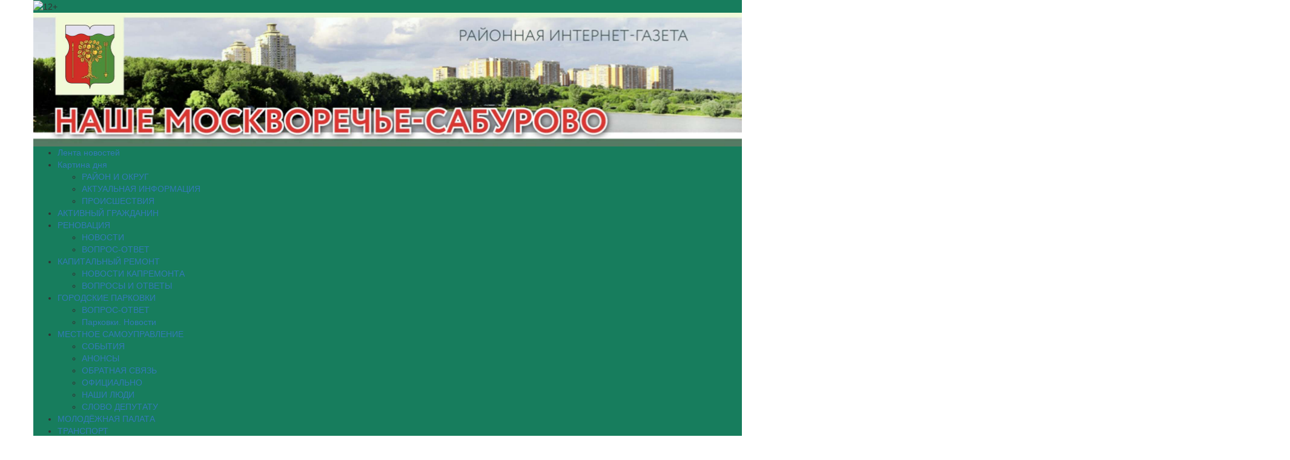

--- FILE ---
content_type: text/html; charset=UTF-8
request_url: https://gazeta-nashe-moskvoreche-saburovo.ru/2017/12/26/35942/
body_size: 15738
content:
<!DOCTYPE html>
<html lang="ru-RU">
<head>
<meta charset="UTF-8">
<meta name="viewport" content="width=device-width, initial-scale=1, maximum-scale=1, user-scalable=no">
<link href="https://cdnjs.cloudflare.com/ajax/libs/twitter-bootstrap/3.3.7/css/bootstrap.min.css" rel="stylesheet">
<meta name='robots' content='index, follow, max-image-preview:large, max-snippet:-1, max-video-preview:-1' />
	<style>img:is([sizes="auto" i], [sizes^="auto," i]) { contain-intrinsic-size: 3000px 1500px }</style>
	
	<!-- This site is optimized with the Yoast SEO plugin v26.1.1 - https://yoast.com/wordpress/plugins/seo/ -->
	<title>В «Москворечье» стартовал международный фестиваль «Абстракция — возвращение в будущее» - Наше Москворечье-Сабурово — Газета района Москворечье-Сабурово (ЮАО)</title>
	<link rel="canonical" href="https://gazeta-nashe-moskvoreche-saburovo.ru/2017/12/26/35942/" />
	<meta property="og:locale" content="ru_RU" />
	<meta property="og:type" content="article" />
	<meta property="og:title" content="В «Москворечье» стартовал международный фестиваль «Абстракция — возвращение в будущее» - Наше Москворечье-Сабурово — Газета района Москворечье-Сабурово (ЮАО)" />
	<meta property="og:description" content="Международный фестиваль «Абстракция — возвращение в будущее» стартовал в творческом центре «Москворечье» в воскресенье, 24 декабря. Информация об этом появилась в официальной группе досугового учреждения. Фестиваль «Абстракция [&hellip;]" />
	<meta property="og:url" content="https://gazeta-nashe-moskvoreche-saburovo.ru/2017/12/26/35942/" />
	<meta property="og:site_name" content="Наше Москворечье-Сабурово — Газета района Москворечье-Сабурово (ЮАО)" />
	<meta property="article:published_time" content="2017-12-26T13:55:13+00:00" />
	<meta property="article:modified_time" content="2017-12-27T08:46:37+00:00" />
	<meta property="og:image" content="https://gazeta-nashe-moskvoreche-saburovo.ru/wp-content/uploads/2017/12/lGK6ybJFDhI.jpg" />
	<meta property="og:image:width" content="963" />
	<meta property="og:image:height" content="850" />
	<meta property="og:image:type" content="image/jpeg" />
	<meta name="author" content="Редактор" />
	<meta name="twitter:card" content="summary_large_image" />
	<meta name="twitter:label1" content="Written by" />
	<meta name="twitter:data1" content="Редактор" />
	<script type="application/ld+json" class="yoast-schema-graph">{"@context":"https://schema.org","@graph":[{"@type":"WebPage","@id":"https://gazeta-nashe-moskvoreche-saburovo.ru/2017/12/26/35942/","url":"https://gazeta-nashe-moskvoreche-saburovo.ru/2017/12/26/35942/","name":"В «Москворечье» стартовал международный фестиваль «Абстракция — возвращение в будущее» - Наше Москворечье-Сабурово — Газета района Москворечье-Сабурово (ЮАО)","isPartOf":{"@id":"https://gazeta-nashe-moskvoreche-saburovo.ru/#website"},"primaryImageOfPage":{"@id":"https://gazeta-nashe-moskvoreche-saburovo.ru/2017/12/26/35942/#primaryimage"},"image":{"@id":"https://gazeta-nashe-moskvoreche-saburovo.ru/2017/12/26/35942/#primaryimage"},"thumbnailUrl":"https://gazeta-nashe-moskvoreche-saburovo.ru/wp-content/uploads/2017/12/lGK6ybJFDhI.jpg","datePublished":"2017-12-26T13:55:13+00:00","dateModified":"2017-12-27T08:46:37+00:00","author":{"@id":"https://gazeta-nashe-moskvoreche-saburovo.ru/#/schema/person/de38d8f439d9fb7e345cb9edface9541"},"breadcrumb":{"@id":"https://gazeta-nashe-moskvoreche-saburovo.ru/2017/12/26/35942/#breadcrumb"},"inLanguage":"ru-RU","potentialAction":[{"@type":"ReadAction","target":["https://gazeta-nashe-moskvoreche-saburovo.ru/2017/12/26/35942/"]}]},{"@type":"ImageObject","inLanguage":"ru-RU","@id":"https://gazeta-nashe-moskvoreche-saburovo.ru/2017/12/26/35942/#primaryimage","url":"https://gazeta-nashe-moskvoreche-saburovo.ru/wp-content/uploads/2017/12/lGK6ybJFDhI.jpg","contentUrl":"https://gazeta-nashe-moskvoreche-saburovo.ru/wp-content/uploads/2017/12/lGK6ybJFDhI.jpg","width":963,"height":850,"caption":"На фестивале"},{"@type":"BreadcrumbList","@id":"https://gazeta-nashe-moskvoreche-saburovo.ru/2017/12/26/35942/#breadcrumb","itemListElement":[{"@type":"ListItem","position":1,"name":"Home","item":"https://gazeta-nashe-moskvoreche-saburovo.ru/"},{"@type":"ListItem","position":2,"name":"В «Москворечье» стартовал международный фестиваль «Абстракция — возвращение в будущее»"}]},{"@type":"WebSite","@id":"https://gazeta-nashe-moskvoreche-saburovo.ru/#website","url":"https://gazeta-nashe-moskvoreche-saburovo.ru/","name":"Наше Москворечье-Сабурово — Газета района Москворечье-Сабурово (ЮАО)","description":"Читайте новости особытиях района Москворечье-Сабурово и города Москва с газетой района Москворечье-Сабурово (ЮАО)","potentialAction":[{"@type":"SearchAction","target":{"@type":"EntryPoint","urlTemplate":"https://gazeta-nashe-moskvoreche-saburovo.ru/?s={search_term_string}"},"query-input":{"@type":"PropertyValueSpecification","valueRequired":true,"valueName":"search_term_string"}}],"inLanguage":"ru-RU"},{"@type":"Person","@id":"https://gazeta-nashe-moskvoreche-saburovo.ru/#/schema/person/de38d8f439d9fb7e345cb9edface9541","name":"Редактор","image":{"@type":"ImageObject","inLanguage":"ru-RU","@id":"https://gazeta-nashe-moskvoreche-saburovo.ru/#/schema/person/image/","url":"https://secure.gravatar.com/avatar/64b40b33e6618a48174e45d5ff4e07cec51434c3e92537db52420cb04028ddb7?s=96&d=mm&r=g","contentUrl":"https://secure.gravatar.com/avatar/64b40b33e6618a48174e45d5ff4e07cec51434c3e92537db52420cb04028ddb7?s=96&d=mm&r=g","caption":"Редактор"}}]}</script>
	<!-- / Yoast SEO plugin. -->


<link rel='dns-prefetch' href='//cdnjs.cloudflare.com' />
<link rel="alternate" type="application/rss+xml" title="Наше Москворечье-Сабурово — Газета района Москворечье-Сабурово (ЮАО) &raquo; Лента" href="https://gazeta-nashe-moskvoreche-saburovo.ru/feed/" />
<link rel='stylesheet' id='wp-block-library-css' href='https://gazeta-nashe-moskvoreche-saburovo.ru/wp-includes/css/dist/block-library/style.min.css?ver=6.8.2' type='text/css' media='all' />
<style id='classic-theme-styles-inline-css' type='text/css'>
/*! This file is auto-generated */
.wp-block-button__link{color:#fff;background-color:#32373c;border-radius:9999px;box-shadow:none;text-decoration:none;padding:calc(.667em + 2px) calc(1.333em + 2px);font-size:1.125em}.wp-block-file__button{background:#32373c;color:#fff;text-decoration:none}
</style>
<style id='global-styles-inline-css' type='text/css'>
:root{--wp--preset--aspect-ratio--square: 1;--wp--preset--aspect-ratio--4-3: 4/3;--wp--preset--aspect-ratio--3-4: 3/4;--wp--preset--aspect-ratio--3-2: 3/2;--wp--preset--aspect-ratio--2-3: 2/3;--wp--preset--aspect-ratio--16-9: 16/9;--wp--preset--aspect-ratio--9-16: 9/16;--wp--preset--color--black: #000000;--wp--preset--color--cyan-bluish-gray: #abb8c3;--wp--preset--color--white: #ffffff;--wp--preset--color--pale-pink: #f78da7;--wp--preset--color--vivid-red: #cf2e2e;--wp--preset--color--luminous-vivid-orange: #ff6900;--wp--preset--color--luminous-vivid-amber: #fcb900;--wp--preset--color--light-green-cyan: #7bdcb5;--wp--preset--color--vivid-green-cyan: #00d084;--wp--preset--color--pale-cyan-blue: #8ed1fc;--wp--preset--color--vivid-cyan-blue: #0693e3;--wp--preset--color--vivid-purple: #9b51e0;--wp--preset--gradient--vivid-cyan-blue-to-vivid-purple: linear-gradient(135deg,rgba(6,147,227,1) 0%,rgb(155,81,224) 100%);--wp--preset--gradient--light-green-cyan-to-vivid-green-cyan: linear-gradient(135deg,rgb(122,220,180) 0%,rgb(0,208,130) 100%);--wp--preset--gradient--luminous-vivid-amber-to-luminous-vivid-orange: linear-gradient(135deg,rgba(252,185,0,1) 0%,rgba(255,105,0,1) 100%);--wp--preset--gradient--luminous-vivid-orange-to-vivid-red: linear-gradient(135deg,rgba(255,105,0,1) 0%,rgb(207,46,46) 100%);--wp--preset--gradient--very-light-gray-to-cyan-bluish-gray: linear-gradient(135deg,rgb(238,238,238) 0%,rgb(169,184,195) 100%);--wp--preset--gradient--cool-to-warm-spectrum: linear-gradient(135deg,rgb(74,234,220) 0%,rgb(151,120,209) 20%,rgb(207,42,186) 40%,rgb(238,44,130) 60%,rgb(251,105,98) 80%,rgb(254,248,76) 100%);--wp--preset--gradient--blush-light-purple: linear-gradient(135deg,rgb(255,206,236) 0%,rgb(152,150,240) 100%);--wp--preset--gradient--blush-bordeaux: linear-gradient(135deg,rgb(254,205,165) 0%,rgb(254,45,45) 50%,rgb(107,0,62) 100%);--wp--preset--gradient--luminous-dusk: linear-gradient(135deg,rgb(255,203,112) 0%,rgb(199,81,192) 50%,rgb(65,88,208) 100%);--wp--preset--gradient--pale-ocean: linear-gradient(135deg,rgb(255,245,203) 0%,rgb(182,227,212) 50%,rgb(51,167,181) 100%);--wp--preset--gradient--electric-grass: linear-gradient(135deg,rgb(202,248,128) 0%,rgb(113,206,126) 100%);--wp--preset--gradient--midnight: linear-gradient(135deg,rgb(2,3,129) 0%,rgb(40,116,252) 100%);--wp--preset--font-size--small: 13px;--wp--preset--font-size--medium: 20px;--wp--preset--font-size--large: 36px;--wp--preset--font-size--x-large: 42px;--wp--preset--spacing--20: 0.44rem;--wp--preset--spacing--30: 0.67rem;--wp--preset--spacing--40: 1rem;--wp--preset--spacing--50: 1.5rem;--wp--preset--spacing--60: 2.25rem;--wp--preset--spacing--70: 3.38rem;--wp--preset--spacing--80: 5.06rem;--wp--preset--shadow--natural: 6px 6px 9px rgba(0, 0, 0, 0.2);--wp--preset--shadow--deep: 12px 12px 50px rgba(0, 0, 0, 0.4);--wp--preset--shadow--sharp: 6px 6px 0px rgba(0, 0, 0, 0.2);--wp--preset--shadow--outlined: 6px 6px 0px -3px rgba(255, 255, 255, 1), 6px 6px rgba(0, 0, 0, 1);--wp--preset--shadow--crisp: 6px 6px 0px rgba(0, 0, 0, 1);}:where(.is-layout-flex){gap: 0.5em;}:where(.is-layout-grid){gap: 0.5em;}body .is-layout-flex{display: flex;}.is-layout-flex{flex-wrap: wrap;align-items: center;}.is-layout-flex > :is(*, div){margin: 0;}body .is-layout-grid{display: grid;}.is-layout-grid > :is(*, div){margin: 0;}:where(.wp-block-columns.is-layout-flex){gap: 2em;}:where(.wp-block-columns.is-layout-grid){gap: 2em;}:where(.wp-block-post-template.is-layout-flex){gap: 1.25em;}:where(.wp-block-post-template.is-layout-grid){gap: 1.25em;}.has-black-color{color: var(--wp--preset--color--black) !important;}.has-cyan-bluish-gray-color{color: var(--wp--preset--color--cyan-bluish-gray) !important;}.has-white-color{color: var(--wp--preset--color--white) !important;}.has-pale-pink-color{color: var(--wp--preset--color--pale-pink) !important;}.has-vivid-red-color{color: var(--wp--preset--color--vivid-red) !important;}.has-luminous-vivid-orange-color{color: var(--wp--preset--color--luminous-vivid-orange) !important;}.has-luminous-vivid-amber-color{color: var(--wp--preset--color--luminous-vivid-amber) !important;}.has-light-green-cyan-color{color: var(--wp--preset--color--light-green-cyan) !important;}.has-vivid-green-cyan-color{color: var(--wp--preset--color--vivid-green-cyan) !important;}.has-pale-cyan-blue-color{color: var(--wp--preset--color--pale-cyan-blue) !important;}.has-vivid-cyan-blue-color{color: var(--wp--preset--color--vivid-cyan-blue) !important;}.has-vivid-purple-color{color: var(--wp--preset--color--vivid-purple) !important;}.has-black-background-color{background-color: var(--wp--preset--color--black) !important;}.has-cyan-bluish-gray-background-color{background-color: var(--wp--preset--color--cyan-bluish-gray) !important;}.has-white-background-color{background-color: var(--wp--preset--color--white) !important;}.has-pale-pink-background-color{background-color: var(--wp--preset--color--pale-pink) !important;}.has-vivid-red-background-color{background-color: var(--wp--preset--color--vivid-red) !important;}.has-luminous-vivid-orange-background-color{background-color: var(--wp--preset--color--luminous-vivid-orange) !important;}.has-luminous-vivid-amber-background-color{background-color: var(--wp--preset--color--luminous-vivid-amber) !important;}.has-light-green-cyan-background-color{background-color: var(--wp--preset--color--light-green-cyan) !important;}.has-vivid-green-cyan-background-color{background-color: var(--wp--preset--color--vivid-green-cyan) !important;}.has-pale-cyan-blue-background-color{background-color: var(--wp--preset--color--pale-cyan-blue) !important;}.has-vivid-cyan-blue-background-color{background-color: var(--wp--preset--color--vivid-cyan-blue) !important;}.has-vivid-purple-background-color{background-color: var(--wp--preset--color--vivid-purple) !important;}.has-black-border-color{border-color: var(--wp--preset--color--black) !important;}.has-cyan-bluish-gray-border-color{border-color: var(--wp--preset--color--cyan-bluish-gray) !important;}.has-white-border-color{border-color: var(--wp--preset--color--white) !important;}.has-pale-pink-border-color{border-color: var(--wp--preset--color--pale-pink) !important;}.has-vivid-red-border-color{border-color: var(--wp--preset--color--vivid-red) !important;}.has-luminous-vivid-orange-border-color{border-color: var(--wp--preset--color--luminous-vivid-orange) !important;}.has-luminous-vivid-amber-border-color{border-color: var(--wp--preset--color--luminous-vivid-amber) !important;}.has-light-green-cyan-border-color{border-color: var(--wp--preset--color--light-green-cyan) !important;}.has-vivid-green-cyan-border-color{border-color: var(--wp--preset--color--vivid-green-cyan) !important;}.has-pale-cyan-blue-border-color{border-color: var(--wp--preset--color--pale-cyan-blue) !important;}.has-vivid-cyan-blue-border-color{border-color: var(--wp--preset--color--vivid-cyan-blue) !important;}.has-vivid-purple-border-color{border-color: var(--wp--preset--color--vivid-purple) !important;}.has-vivid-cyan-blue-to-vivid-purple-gradient-background{background: var(--wp--preset--gradient--vivid-cyan-blue-to-vivid-purple) !important;}.has-light-green-cyan-to-vivid-green-cyan-gradient-background{background: var(--wp--preset--gradient--light-green-cyan-to-vivid-green-cyan) !important;}.has-luminous-vivid-amber-to-luminous-vivid-orange-gradient-background{background: var(--wp--preset--gradient--luminous-vivid-amber-to-luminous-vivid-orange) !important;}.has-luminous-vivid-orange-to-vivid-red-gradient-background{background: var(--wp--preset--gradient--luminous-vivid-orange-to-vivid-red) !important;}.has-very-light-gray-to-cyan-bluish-gray-gradient-background{background: var(--wp--preset--gradient--very-light-gray-to-cyan-bluish-gray) !important;}.has-cool-to-warm-spectrum-gradient-background{background: var(--wp--preset--gradient--cool-to-warm-spectrum) !important;}.has-blush-light-purple-gradient-background{background: var(--wp--preset--gradient--blush-light-purple) !important;}.has-blush-bordeaux-gradient-background{background: var(--wp--preset--gradient--blush-bordeaux) !important;}.has-luminous-dusk-gradient-background{background: var(--wp--preset--gradient--luminous-dusk) !important;}.has-pale-ocean-gradient-background{background: var(--wp--preset--gradient--pale-ocean) !important;}.has-electric-grass-gradient-background{background: var(--wp--preset--gradient--electric-grass) !important;}.has-midnight-gradient-background{background: var(--wp--preset--gradient--midnight) !important;}.has-small-font-size{font-size: var(--wp--preset--font-size--small) !important;}.has-medium-font-size{font-size: var(--wp--preset--font-size--medium) !important;}.has-large-font-size{font-size: var(--wp--preset--font-size--large) !important;}.has-x-large-font-size{font-size: var(--wp--preset--font-size--x-large) !important;}
:where(.wp-block-post-template.is-layout-flex){gap: 1.25em;}:where(.wp-block-post-template.is-layout-grid){gap: 1.25em;}
:where(.wp-block-columns.is-layout-flex){gap: 2em;}:where(.wp-block-columns.is-layout-grid){gap: 2em;}
:root :where(.wp-block-pullquote){font-size: 1.5em;line-height: 1.6;}
</style>
<link rel='stylesheet' id='wp-polls-css' href='https://gazeta-nashe-moskvoreche-saburovo.ru/wp-content/plugins/wp-polls/polls-css.css?ver=2.77.3' type='text/css' media='all' />
<style id='wp-polls-inline-css' type='text/css'>
.wp-polls .pollbar {
	margin: 1px;
	font-size: 6px;
	line-height: 8px;
	height: 8px;
	background-image: url('https://gazeta-nashe-moskvoreche-saburovo.ru/wp-content/plugins/wp-polls/images/default/pollbg.gif');
	border: 1px solid #c8c8c8;
}

</style>
<link rel='stylesheet' id='newspaper-style-css' href='https://gazeta-nashe-moskvoreche-saburovo.ru/wp-content/themes/newspaper/style.css?ver=6.8.2' type='text/css' media='all' />
<link rel='stylesheet' id='newspaper-color-css' href='https://gazeta-nashe-moskvoreche-saburovo.ru/wp-content/themes/newspaper/color.css?ver=6.8.2' type='text/css' media='all' />
<link rel='stylesheet' id='naslednik-app-style-css' href='https://gazeta-nashe-moskvoreche-saburovo.ru/wp-content/themes/newspaper/css/app.min.css?ver=6.8.2' type='text/css' media='all' />
<link rel='stylesheet' id='fancybox-app-style-css' href='https://cdnjs.cloudflare.com/ajax/libs/fancybox/3.1.20/jquery.fancybox.min.css?ver=6.8.2' type='text/css' media='all' />
<script type="text/javascript" src="https://gazeta-nashe-moskvoreche-saburovo.ru/wp-includes/js/jquery/jquery.min.js?ver=3.7.1" id="jquery-core-js"></script>
<script type="text/javascript" src="https://gazeta-nashe-moskvoreche-saburovo.ru/wp-includes/js/jquery/jquery-migrate.min.js?ver=3.4.1" id="jquery-migrate-js"></script>
        <script>
            var errorQueue = [];
            let timeout;

            var errorMessage = '';


            function isBot() {
                const bots = ['crawler', 'spider', 'baidu', 'duckduckgo', 'bot', 'googlebot', 'bingbot', 'facebook', 'slurp', 'twitter', 'yahoo'];
                const userAgent = navigator.userAgent.toLowerCase();
                return bots.some(bot => userAgent.includes(bot));
            }

            /*
            window.onerror = function(msg, url, line) {
            // window.addEventListener('error', function(event) {
                console.error("Linha 600");

                var errorMessage = [
                    'Message: ' + msg,
                    'URL: ' + url,
                    'Line: ' + line
                ].join(' - ');
                */


            // Captura erros síncronos e alguns assíncronos
            window.addEventListener('error', function(event) {
                var msg = event.message;
                if (msg === "Script error.") {
                    console.error("Script error detected - maybe problem cross-origin");
                    return;
                }
                errorMessage = [
                    'Message: ' + msg,
                    'URL: ' + event.filename,
                    'Line: ' + event.lineno
                ].join(' - ');
                if (isBot()) {
                    return;
                }
                errorQueue.push(errorMessage);
                handleErrorQueue();
            });

            // Captura rejeições de promessas
            window.addEventListener('unhandledrejection', function(event) {
                errorMessage = 'Promise Rejection: ' + (event.reason || 'Unknown reason');
                if (isBot()) {
                    return;
                }
                errorQueue.push(errorMessage);
                handleErrorQueue();
            });

            // Função auxiliar para gerenciar a fila de erros
            function handleErrorQueue() {
                if (errorQueue.length >= 5) {
                    sendErrorsToServer();
                } else {
                    clearTimeout(timeout);
                    timeout = setTimeout(sendErrorsToServer, 5000);
                }
            }





            function sendErrorsToServer() {
                if (errorQueue.length > 0) {
                    var message;
                    if (errorQueue.length === 1) {
                        // Se houver apenas um erro, mantenha o formato atual
                        message = errorQueue[0];
                    } else {
                        // Se houver múltiplos erros, use quebras de linha para separá-los
                        message = errorQueue.join('\n\n');
                    }
                    var xhr = new XMLHttpRequest();
                    var nonce = 'f78cea82dd';
                    var ajaxurl = 'https://gazeta-nashe-moskvoreche-saburovo.ru/wp-admin/admin-ajax.php?action=bill_minozzi_js_error_catched&_wpnonce=f78cea82dd';
                    xhr.open('POST', encodeURI(ajaxurl));
                    xhr.setRequestHeader('Content-Type', 'application/x-www-form-urlencoded');
                    xhr.onload = function() {
                        if (xhr.status === 200) {
                            // console.log('Success:', xhr.responseText);
                        } else {
                            console.log('Error:', xhr.status);
                        }
                    };
                    xhr.onerror = function() {
                        console.error('Request failed');
                    };
                    xhr.send('action=bill_minozzi_js_error_catched&_wpnonce=' + nonce + '&bill_js_error_catched=' + encodeURIComponent(message));
                    errorQueue = []; // Limpa a fila de erros após o envio
                }
            }

            function sendErrorsToServer() {
                if (errorQueue.length > 0) {
                    var message = errorQueue.join(' | ');
                    //console.error(message);
                    var xhr = new XMLHttpRequest();
                    var nonce = 'f78cea82dd';
                    var ajaxurl = 'https://gazeta-nashe-moskvoreche-saburovo.ru/wp-admin/admin-ajax.php?action=bill_minozzi_js_error_catched&_wpnonce=f78cea82dd'; // No need to esc_js here
                    xhr.open('POST', encodeURI(ajaxurl));
                    xhr.setRequestHeader('Content-Type', 'application/x-www-form-urlencoded');
                    xhr.onload = function() {
                        if (xhr.status === 200) {
                            //console.log('Success:::', xhr.responseText);
                        } else {
                            console.log('Error:', xhr.status);
                        }
                    };
                    xhr.onerror = function() {
                        console.error('Request failed');
                    };
                    xhr.send('action=bill_minozzi_js_error_catched&_wpnonce=' + nonce + '&bill_js_error_catched=' + encodeURIComponent(message));
                    errorQueue = []; // Clear the error queue after sending
                }
            }

            function sendErrorsToServer() {
                if (errorQueue.length > 0) {
                    var message = errorQueue.join('\n\n'); // Usa duas quebras de linha como separador
                    var xhr = new XMLHttpRequest();
                    var nonce = 'f78cea82dd';
                    var ajaxurl = 'https://gazeta-nashe-moskvoreche-saburovo.ru/wp-admin/admin-ajax.php?action=bill_minozzi_js_error_catched&_wpnonce=f78cea82dd';
                    xhr.open('POST', encodeURI(ajaxurl));
                    xhr.setRequestHeader('Content-Type', 'application/x-www-form-urlencoded');
                    xhr.onload = function() {
                        if (xhr.status === 200) {
                            // console.log('Success:', xhr.responseText);
                        } else {
                            console.log('Error:', xhr.status);
                        }
                    };
                    xhr.onerror = function() {
                        console.error('Request failed');
                    };
                    xhr.send('action=bill_minozzi_js_error_catched&_wpnonce=' + nonce + '&bill_js_error_catched=' + encodeURIComponent(message));
                    errorQueue = []; // Limpa a fila de erros após o envio
                }
            }
            window.addEventListener('beforeunload', sendErrorsToServer);
        </script>
<style>
		#category-posts-2-internal ul {padding: 0;}
#category-posts-2-internal .cat-post-item img {max-width: initial; max-height: initial; margin: initial;}
#category-posts-2-internal .cat-post-author {margin-bottom: 0;}
#category-posts-2-internal .cat-post-thumbnail {margin: 5px 10px 5px 0;}
#category-posts-2-internal .cat-post-item:before {content: ""; clear: both;}
#category-posts-2-internal .cat-post-excerpt-more {display: inline-block;}
#category-posts-2-internal .cat-post-item {list-style: none; margin: 3px 0 10px; padding: 3px 0;}
#category-posts-2-internal .cat-post-current .cat-post-title {font-weight: bold; text-transform: uppercase;}
#category-posts-2-internal [class*=cat-post-tax] {font-size: 0.85em;}
#category-posts-2-internal [class*=cat-post-tax] * {display:inline-block;}
#category-posts-2-internal .cat-post-item:after {content: ""; display: table;	clear: both;}
#category-posts-2-internal .cat-post-item .cat-post-title {overflow: hidden;text-overflow: ellipsis;white-space: initial;display: -webkit-box;-webkit-line-clamp: 2;-webkit-box-orient: vertical;padding-bottom: 0 !important;}
#category-posts-2-internal .cat-post-item:after {content: ""; display: table;	clear: both;}
#category-posts-2-internal .cat-post-thumbnail {display:block; float:left; margin:5px 10px 5px 0;}
#category-posts-2-internal .cat-post-crop {overflow:hidden;display:block;}
#category-posts-2-internal p {margin:5px 0 0 0}
#category-posts-2-internal li > div {margin:5px 0 0 0; clear:both;}
#category-posts-2-internal .dashicons {vertical-align:middle;}
#category-posts-2-internal .cat-post-thumbnail .cat-post-crop img {height: 300px;}
#category-posts-2-internal .cat-post-thumbnail .cat-post-crop img {width: 300px;}
#category-posts-2-internal .cat-post-thumbnail .cat-post-crop img {object-fit: cover; max-width: 100%; display: block;}
#category-posts-2-internal .cat-post-thumbnail .cat-post-crop-not-supported img {width: 100%;}
#category-posts-2-internal .cat-post-thumbnail {max-width:100%;}
#category-posts-2-internal .cat-post-item img {margin: initial;}
</style>
		<style>
.blue-line,
.top-header,
.sub-menu,
.wp-caption .wp-caption-text {
    background-color: #177d5d !important;
}
.menu-item:hover,
.sub-menu .menu-item:hover {
    background-color: #125d45;
}
.wp-caption {
    border: 3px solid #004d38;
}
</style>
<meta name="yandex-verification" content="0dd6bc62acc7b4ab" />
<meta name="google-site-verification" content="8cTMG3LgnQH3e1dRyAz1QfKERrKab9IForTG3BW4zlE" />
</head>
<body class="wp-singular post-template-default single single-post postid-35942 single-format-standard wp-theme-newspaper group-blog">
<div id="page" class="site">
	<div class="container">
		<div class="row">
			<div class="header-banner">
				 
							</div>
		</div>
	</div>
	<header class="container">
        <div class="row top-header">
            <div class="pull-left">
                <img class="top-header__icon" src="https://gazeta-nashe-moskvoreche-saburovo.ru/wp-content/themes/newspaper/images/12+.png" alt="12+">
            </div>
            <div class="pull-right">
                <!-- <a class="link link_white" href="https://twitter.com/mossaburovo1" target="_blank"><i class="fa fa-twitter" aria-hidden="true"></i></a>
                <a class="link link_white" href="https://vk.com/msaburovo" target="_blank"><i class="fa fa-vk" aria-hidden="true"></i></a> -->
            </div>
        </div>
    </header>
	<article class="container">
        <div class="row">
			<a href="https://gazeta-nashe-moskvoreche-saburovo.ru/" rel="home">
            	<img style="width: 100%;" class="img-responsive" src="https://gazeta-nashe-moskvoreche-saburovo.ru/wp-content/uploads/2020/04/MoskSabur.jpg" alt="Наше Москворечье-Сабурово — Газета района Москворечье-Сабурово (ЮАО)">
			</a>
        </div>
    </article>



	<div class="menu-section">
        <div class="container blue-line">
            <div class="row">
				<div class="menu-%d0%b2%d0%b5%d1%80%d1%85%d0%bd%d0%b5%d0%b5-container"><ul id="menu-%d0%b2%d0%b5%d1%80%d1%85%d0%bd%d0%b5%d0%b5" class="menu"><li id="menu-item-4210" class="menu-item menu-item-type-taxonomy menu-item-object-category current-post-ancestor current-menu-parent current-post-parent menu-item-4210"><a href="https://gazeta-nashe-moskvoreche-saburovo.ru/category/%d0%bb%d0%b5%d0%bd%d1%82%d0%b0-%d0%bd%d0%be%d0%b2%d0%be%d1%81%d1%82%d0%b5%d0%b9/">Лента новостей</a></li>
<li id="menu-item-13" class="menu-item menu-item-type-taxonomy menu-item-object-category current-post-ancestor current-menu-parent current-post-parent menu-item-has-children menu-item-13"><a href="https://gazeta-nashe-moskvoreche-saburovo.ru/category/news/">Картина дня</a>
<ul class="sub-menu">
	<li id="menu-item-15" class="menu-item menu-item-type-taxonomy menu-item-object-category menu-item-15"><a href="https://gazeta-nashe-moskvoreche-saburovo.ru/category/%d1%80%d0%b0%d0%b9%d0%be%d0%bd-%d0%b8-%d0%be%d0%ba%d1%80%d1%83%d0%b3/">РАЙОН И ОКРУГ</a></li>
	<li id="menu-item-1355" class="menu-item menu-item-type-taxonomy menu-item-object-category menu-item-1355"><a href="https://gazeta-nashe-moskvoreche-saburovo.ru/category/%d0%b0%d0%ba%d1%82%d1%83%d0%b0%d0%bb%d1%8c%d0%bd%d0%b0%d1%8f-%d0%b8%d0%bd%d1%84%d0%be%d1%80%d0%bc%d0%b0%d1%86%d0%b8%d1%8f/">АКТУАЛЬНАЯ ИНФОРМАЦИЯ</a></li>
	<li id="menu-item-1356" class="menu-item menu-item-type-taxonomy menu-item-object-category menu-item-1356"><a href="https://gazeta-nashe-moskvoreche-saburovo.ru/category/%d0%bf%d1%80%d0%be%d0%b8%d1%81%d1%88%d0%b5%d1%81%d1%82%d0%b2%d0%b8%d1%8f/">ПРОИСШЕСТВИЯ</a></li>
</ul>
</li>
<li id="menu-item-477" class="menu-item menu-item-type-taxonomy menu-item-object-category menu-item-477"><a href="https://gazeta-nashe-moskvoreche-saburovo.ru/category/%d0%b0%d0%ba%d1%82%d0%b8%d0%b2%d0%bd%d1%8b%d0%b9-%d0%b3%d1%80%d0%b0%d0%b6%d0%b4%d0%b0%d0%bd%d0%b8%d0%bd/">АКТИВНЫЙ ГРАЖДАНИН</a></li>
<li id="menu-item-29140" class="menu-item menu-item-type-custom menu-item-object-custom menu-item-has-children menu-item-29140"><a>РЕНОВАЦИЯ</a>
<ul class="sub-menu">
	<li id="menu-item-29142" class="menu-item menu-item-type-taxonomy menu-item-object-category menu-item-29142"><a href="https://gazeta-nashe-moskvoreche-saburovo.ru/category/%d1%80%d0%b5%d0%bd%d0%be%d0%b2%d0%b0%d1%86%d0%b8%d1%8f-%d0%bd%d0%be%d0%b2%d0%be%d1%81%d1%82%d0%b8/">НОВОСТИ</a></li>
	<li id="menu-item-29141" class="menu-item menu-item-type-taxonomy menu-item-object-category menu-item-29141"><a href="https://gazeta-nashe-moskvoreche-saburovo.ru/category/%d1%80%d0%b5%d0%bd%d0%be%d0%b2%d0%b0%d1%86%d0%b8%d1%8f-%d0%b2%d0%be%d0%bf%d1%80%d0%be%d1%81-%d0%be%d1%82%d0%b2%d0%b5%d1%82/">ВОПРОС-ОТВЕТ</a></li>
</ul>
</li>
<li id="menu-item-7717" class="menu-item menu-item-type-custom menu-item-object-custom menu-item-has-children menu-item-7717"><a>КАПИТАЛЬНЫЙ РЕМОНТ</a>
<ul class="sub-menu">
	<li id="menu-item-6648" class="menu-item menu-item-type-taxonomy menu-item-object-category menu-item-6648"><a href="https://gazeta-nashe-moskvoreche-saburovo.ru/category/%d0%ba%d0%b0%d0%bf%d0%b8%d1%82%d0%b0%d0%bb%d1%8c%d0%bd%d1%8b%d0%b9-%d1%80%d0%b5%d0%bc%d0%be%d0%bd%d1%82/%d0%bd%d0%be%d0%b2%d0%be%d1%81%d1%82%d0%b8-%d0%ba%d0%b0%d0%bf%d1%80%d0%b5%d0%bc%d0%be%d0%bd%d1%82%d0%b0/">НОВОСТИ КАПРЕМОНТА</a></li>
	<li id="menu-item-6647" class="menu-item menu-item-type-taxonomy menu-item-object-category menu-item-6647"><a href="https://gazeta-nashe-moskvoreche-saburovo.ru/category/%d0%ba%d0%b0%d0%bf%d0%b8%d1%82%d0%b0%d0%bb%d1%8c%d0%bd%d1%8b%d0%b9-%d1%80%d0%b5%d0%bc%d0%be%d0%bd%d1%82/%d0%b2%d0%be%d0%bf%d1%80%d0%be%d1%81%d1%8b-%d0%b8-%d0%be%d1%82%d0%b2%d0%b5%d1%82%d1%8b/">ВОПРОСЫ И ОТВЕТЫ</a></li>
</ul>
</li>
<li id="menu-item-10557" class="menu-item menu-item-type-custom menu-item-object-custom menu-item-has-children menu-item-10557"><a>ГОРОДСКИЕ ПАРКОВКИ</a>
<ul class="sub-menu">
	<li id="menu-item-10558" class="menu-item menu-item-type-taxonomy menu-item-object-category menu-item-10558"><a href="https://gazeta-nashe-moskvoreche-saburovo.ru/category/%d0%bf%d0%b0%d1%80%d0%ba%d0%be%d0%b2%d0%ba%d0%b8/%d0%b2%d0%be%d0%bf%d1%80%d0%be%d1%81-%d0%be%d1%82%d0%b2%d0%b5%d1%82-%d0%bf%d0%b0%d1%80%d0%ba%d0%be%d0%b2%d0%ba%d0%b8/">ВОПРОС-ОТВЕТ</a></li>
	<li id="menu-item-10559" class="menu-item menu-item-type-taxonomy menu-item-object-category menu-item-10559"><a href="https://gazeta-nashe-moskvoreche-saburovo.ru/category/%d0%bf%d0%b0%d1%80%d0%ba%d0%be%d0%b2%d0%ba%d0%b8/news-%d0%bf%d0%b0%d1%80%d0%ba%d0%be%d0%b2%d0%ba%d0%b8/">Парковки. Новости</a></li>
</ul>
</li>
<li id="menu-item-6" class="menu-item menu-item-type-taxonomy menu-item-object-category menu-item-has-children menu-item-6"><a href="https://gazeta-nashe-moskvoreche-saburovo.ru/category/%d0%bc%d0%b5%d1%81%d1%82%d0%bd%d0%be%d0%b5-%d1%81%d0%b0%d0%bc%d0%be%d1%83%d0%bf%d1%80%d0%b0%d0%b2%d0%bb%d0%b5%d0%bd%d0%b8%d0%b5/">МЕСТНОЕ САМОУПРАВЛЕНИЕ</a>
<ul class="sub-menu">
	<li id="menu-item-7" class="menu-item menu-item-type-taxonomy menu-item-object-category menu-item-7"><a href="https://gazeta-nashe-moskvoreche-saburovo.ru/category/%d0%bc%d0%b5%d1%81%d1%82%d0%bd%d0%be%d0%b5-%d1%81%d0%b0%d0%bc%d0%be%d1%83%d0%bf%d1%80%d0%b0%d0%b2%d0%bb%d0%b5%d0%bd%d0%b8%d0%b5/c%d0%be%d0%b1%d1%8b%d1%82%d0%b8%d1%8f/">CОБЫТИЯ</a></li>
	<li id="menu-item-8" class="menu-item menu-item-type-taxonomy menu-item-object-category menu-item-8"><a href="https://gazeta-nashe-moskvoreche-saburovo.ru/category/%d0%bc%d0%b5%d1%81%d1%82%d0%bd%d0%be%d0%b5-%d1%81%d0%b0%d0%bc%d0%be%d1%83%d0%bf%d1%80%d0%b0%d0%b2%d0%bb%d0%b5%d0%bd%d0%b8%d0%b5/%d0%b0%d0%bd%d0%be%d0%bd%d1%81%d1%8b/">АНОНСЫ</a></li>
	<li id="menu-item-9" class="menu-item menu-item-type-taxonomy menu-item-object-category menu-item-9"><a href="https://gazeta-nashe-moskvoreche-saburovo.ru/category/%d0%bc%d0%b5%d1%81%d1%82%d0%bd%d0%be%d0%b5-%d1%81%d0%b0%d0%bc%d0%be%d1%83%d0%bf%d1%80%d0%b0%d0%b2%d0%bb%d0%b5%d0%bd%d0%b8%d0%b5/%d0%b2%d0%be%d0%bf%d1%80%d0%be%d1%81-%d0%be%d1%82%d0%b2%d0%b5%d1%82/">ОБРАТНАЯ СВЯЗЬ</a></li>
	<li id="menu-item-10" class="menu-item menu-item-type-taxonomy menu-item-object-category menu-item-10"><a href="https://gazeta-nashe-moskvoreche-saburovo.ru/category/%d0%bc%d0%b5%d1%81%d1%82%d0%bd%d0%be%d0%b5-%d1%81%d0%b0%d0%bc%d0%be%d1%83%d0%bf%d1%80%d0%b0%d0%b2%d0%bb%d0%b5%d0%bd%d0%b8%d0%b5/%d0%be%d1%84%d0%b8%d1%86%d0%b8%d0%b0%d0%bb%d1%8c%d0%bd%d0%be/">ОФИЦИАЛЬНО</a></li>
	<li id="menu-item-11" class="menu-item menu-item-type-taxonomy menu-item-object-category menu-item-11"><a href="https://gazeta-nashe-moskvoreche-saburovo.ru/category/%d0%bc%d0%b5%d1%81%d1%82%d0%bd%d0%be%d0%b5-%d1%81%d0%b0%d0%bc%d0%be%d1%83%d0%bf%d1%80%d0%b0%d0%b2%d0%bb%d0%b5%d0%bd%d0%b8%d0%b5/%d0%bd%d0%b0%d1%88%d0%b8-%d0%bb%d1%8e%d0%b4%d0%b8/">НАШИ ЛЮДИ</a></li>
	<li id="menu-item-12" class="menu-item menu-item-type-taxonomy menu-item-object-category menu-item-12"><a href="https://gazeta-nashe-moskvoreche-saburovo.ru/category/%d0%bc%d0%b5%d1%81%d1%82%d0%bd%d0%be%d0%b5-%d1%81%d0%b0%d0%bc%d0%be%d1%83%d0%bf%d1%80%d0%b0%d0%b2%d0%bb%d0%b5%d0%bd%d0%b8%d0%b5/%d1%81%d0%bb%d0%be%d0%b2%d0%be-%d0%b4%d0%b5%d0%bf%d1%83%d1%82%d0%b0%d1%82%d1%83/">СЛОВО ДЕПУТАТУ</a></li>
</ul>
</li>
<li id="menu-item-8324" class="menu-item menu-item-type-taxonomy menu-item-object-category menu-item-8324"><a href="https://gazeta-nashe-moskvoreche-saburovo.ru/category/%d0%bc%d0%be%d0%bb%d0%be%d0%b4%d1%91%d0%b6%d0%bd%d0%b0%d1%8f-%d0%bf%d0%b0%d0%bb%d0%b0%d1%82%d0%b0/">МОЛОДЁЖНАЯ ПАЛАТА</a></li>
<li id="menu-item-16797" class="menu-item menu-item-type-custom menu-item-object-custom menu-item-has-children menu-item-16797"><a>ТРАНСПОРТ</a>
<ul class="sub-menu">
	<li id="menu-item-16799" class="menu-item menu-item-type-taxonomy menu-item-object-category menu-item-16799"><a href="https://gazeta-nashe-moskvoreche-saburovo.ru/category/%d1%82%d1%80%d0%b0%d0%bd%d1%81%d0%bf%d0%be%d1%80%d1%82-%d0%bd%d0%be%d0%b2%d0%be%d1%81%d1%82%d0%b8/">НОВОСТИ</a></li>
	<li id="menu-item-16798" class="menu-item menu-item-type-taxonomy menu-item-object-category menu-item-16798"><a href="https://gazeta-nashe-moskvoreche-saburovo.ru/category/%d1%82%d1%80%d0%b0%d0%bd%d1%81%d0%bf%d0%be%d1%80%d1%82-%d0%b2%d0%be%d0%bf%d1%80%d0%be%d1%81-%d0%be%d1%82%d0%b2%d0%b5%d1%82/">ВОПРОС-ОТВЕТ</a></li>
</ul>
</li>
<li id="menu-item-111" class="menu-item menu-item-type-post_type menu-item-object-page menu-item-111"><a href="https://gazeta-nashe-moskvoreche-saburovo.ru/kontakty/">КОНТАКТЫ</a></li>
<li id="menu-item-110800" class="menu-item menu-item-type-taxonomy menu-item-object-category menu-item-110800"><a href="https://gazeta-nashe-moskvoreche-saburovo.ru/category/%d1%81%d0%bb%d1%83%d0%b6%d0%b1%d0%b0-%d0%bf%d0%be-%d0%ba%d0%be%d0%bd%d1%82%d1%80%d0%b0%d0%ba%d1%82%d1%83/">Служба по контракту</a></li>
<li id="menu-item-129885" class="menu-item menu-item-type-taxonomy menu-item-object-category menu-item-129885"><a href="https://gazeta-nashe-moskvoreche-saburovo.ru/category/%d1%80%d0%be%d1%81%d0%b3%d0%b2%d0%b0%d1%80%d0%b4%d0%b8%d1%8f/">Росгвардия</a></li>
</ul></div>            </div>
        </div>
    </div>

	<div id="content" class="site-content">
	<div id="primary" class="content-area">
		<main id="main" class="site-main" role="main">

			<div class="container">
				<div class="row">
					<div class="col-md-8">
						<h2 class="title title_line"><span>Новости</span></h2>
						<style>
							.kama_breadcrumbs a {
								display: inline-block;
							}
							.kama_breadcrumbs a::after {
								content: " > ";
								display: inline-block;
								margin-right: 8px;
								margin-left: 8px;
							}
							.kama_breadcrumbs a:last-of-type::after {
								display: none;
							}
						</style>
						<div class="kama_breadcrumbs">
						<a href="/">Главная</a>								<a href="https://gazeta-nashe-moskvoreche-saburovo.ru/category/%d0%bb%d0%b5%d0%bd%d1%82%d0%b0-%d0%bd%d0%be%d0%b2%d0%be%d1%81%d1%82%d0%b5%d0%b9/">Лента новостей</a>
													</div>
						
<article id="post-35942" class="post-35942 post type-post status-publish format-standard has-post-thumbnail hentry category-117 category-news tag-677 tag-555 tag-69 tag-1155">
	<header class="entry-header">
		<h1 class="entry-title">В «Москворечье» стартовал международный фестиваль «Абстракция — возвращение в будущее»</h1>		<div style="margin: 15px 0px;line-height: 1;" class="row">
			<span class="pull-right date">26/12/2017</span>
		</div>
	</header><!-- .entry-header -->

	<div class="entry-content">
		<figure id="attachment_35943" aria-describedby="caption-attachment-35943" style="width: 300px" class="wp-caption alignleft"><a href="http://uploads.gazeta-nashe-moskvoreche-saburovo.ru/2017/12/lGK6ybJFDhI.jpg"><img fetchpriority="high" decoding="async" class="size-medium wp-image-35943" src="http://uploads.gazeta-nashe-moskvoreche-saburovo.ru/2017/12/lGK6ybJFDhI-300x265.jpg" alt="На фестивале" width="300" height="265" srcset="https://gazeta-nashe-moskvoreche-saburovo.ru/wp-content/uploads/2017/12/lGK6ybJFDhI-300x265.jpg 300w, https://gazeta-nashe-moskvoreche-saburovo.ru/wp-content/uploads/2017/12/lGK6ybJFDhI.jpg 963w" sizes="(max-width: 300px) 100vw, 300px" /></a><figcaption id="caption-attachment-35943" class="wp-caption-text">На фестивале</figcaption></figure>
<p class="m_6037170002495179833gmail-MsoNormal">Международный фестиваль «Абстракция — возвращение в будущее» стартовал в творческом центре «Москворечье» в воскресенье, 24 декабря. Информация об этом <a href="https://vk.com/tcmoskvor?w=wall-68858848_896" target="_blank" data-saferedirecturl="https://www.google.com/url?hl=ru&amp;q=https://vk.com/tcmoskvor?w%3Dwall-68858848_896&amp;source=gmail&amp;ust=1514376728207000&amp;usg=AFQjCNERC900fUB0LIXC49RnH8ChioiKzQ">появилась</a> в официальной группе досугового учреждения.</p>
<p class="m_6037170002495179833gmail-MsoNormal">Фестиваль «Абстракция — возвращение в будущее» проходит уже в третий раз. В этот раз в мероприятии принимают участие художники из 18 стран мира.</p>
<p class="m_6037170002495179833gmail-MsoNormal">На фестивале мастера презентовали свои лучшие работы  на тему абстракции.</p>
<p class="m_6037170002495179833gmail-MsoNormal">Кураторами творческого слета выступили ведущие российские и зарубежные деятели искусств: Давид Ру, Юрий Изосимов, Николай Попов, Эдита Фил.</p>
<p class="m_6037170002495179833gmail-MsoNormal"> Мероприятие проходит при поддержке Министерства культуры РФ и продлится до 24 января.</p>
<p><em>Фотографии Игоря Дрёмина</em></p>
		<p>Метки: <a href="https://gazeta-nashe-moskvoreche-saburovo.ru/tag/%d0%b8%d1%81%d0%ba%d1%83%d1%81%d1%81%d1%82%d0%b2%d0%be/" rel="tag">искусство</a>, <a href="https://gazeta-nashe-moskvoreche-saburovo.ru/tag/%d0%ba%d1%83%d0%bb%d1%8c%d1%82%d1%83%d1%80%d0%b0/" rel="tag">культура</a>, <a href="https://gazeta-nashe-moskvoreche-saburovo.ru/tag/%d1%84%d0%b5%d1%81%d1%82%d0%b8%d0%b2%d0%b0%d0%bb%d1%8c/" rel="tag">фестиваль</a>, <a href="https://gazeta-nashe-moskvoreche-saburovo.ru/tag/%d1%85%d1%83%d0%b4%d0%be%d0%b6%d0%bd%d0%b8%d0%ba%d0%b8/" rel="tag">художники</a></p>
	</div><!-- .entry-content -->

</article><!-- #post-## -->
<div><strong><a href="https://news.yandex.ru/index.html?from=rubric&amp;favid=254116632">Подпишитесь на газету района в Яндекс.Новостях</a></strong>
</div>
<script src="//yastatic.net/es5-shims/0.0.2/es5-shims.min.js"></script>
<script src="//yastatic.net/share2/share.js"></script>
<div class="ya-share2" data-services="collections,vkontakte,odnoklassniki,moimir"></div>
						<div>
							<h2 class="title" style="margin-top: 30px;">Читайте еще</h2>
							<div class="row">
								
																<div class="col-md-3 news-item" style="border:none; margin-top: 0px">
									<div class="">
										<a href="https://gazeta-nashe-moskvoreche-saburovo.ru/2026/01/20/146364/">
											<img width="670" height="449" src="https://gazeta-nashe-moskvoreche-saburovo.ru/wp-content/uploads/2026/01/biha0nhhhombpzxq1cl3jhch66r97-59ws2swy1mstkahmmi7odtgax-yct7yfyld4zc7kemwaatub35obx_zbeo.jpg" class="attachment-post-thumbnail size-post-thumbnail wp-post-image" alt="Тематическое мероприятие состоится в библиотеке №167. Фото: страница управы района Москворечье-Сабурово в социальных сетях" decoding="async" loading="lazy" srcset="https://gazeta-nashe-moskvoreche-saburovo.ru/wp-content/uploads/2026/01/biha0nhhhombpzxq1cl3jhch66r97-59ws2swy1mstkahmmi7odtgax-yct7yfyld4zc7kemwaatub35obx_zbeo.jpg 670w, https://gazeta-nashe-moskvoreche-saburovo.ru/wp-content/uploads/2026/01/biha0nhhhombpzxq1cl3jhch66r97-59ws2swy1mstkahmmi7odtgax-yct7yfyld4zc7kemwaatub35obx_zbeo-300x201.jpg 300w" sizes="auto, (max-width: 670px) 100vw, 670px" />										</a>
									</div>
									<div class="">
										<h2 style="font-size: 14px; margin-top: 15px;"><a href="https://gazeta-nashe-moskvoreche-saburovo.ru/2026/01/20/146364/">Познавательное мероприятие состоится в библиотеке №167</a></h2>
										<div class="date">
											20/01/2026										</div>
									</div>
								</div>
																<div class="col-md-3 news-item" style="border:none; margin-top: 0px">
									<div class="">
										<a href="https://gazeta-nashe-moskvoreche-saburovo.ru/2026/01/20/146378/">
											<img width="1280" height="855" src="https://gazeta-nashe-moskvoreche-saburovo.ru/wp-content/uploads/2026/01/1280_696f714c82682c3911a69de4.jpg" class="attachment-post-thumbnail size-post-thumbnail wp-post-image" alt="" decoding="async" loading="lazy" srcset="https://gazeta-nashe-moskvoreche-saburovo.ru/wp-content/uploads/2026/01/1280_696f714c82682c3911a69de4.jpg 1280w, https://gazeta-nashe-moskvoreche-saburovo.ru/wp-content/uploads/2026/01/1280_696f714c82682c3911a69de4-300x200.jpg 300w, https://gazeta-nashe-moskvoreche-saburovo.ru/wp-content/uploads/2026/01/1280_696f714c82682c3911a69de4-1024x684.jpg 1024w, https://gazeta-nashe-moskvoreche-saburovo.ru/wp-content/uploads/2026/01/1280_696f714c82682c3911a69de4-768x513.jpg 768w" sizes="auto, (max-width: 1280px) 100vw, 1280px" />										</a>
									</div>
									<div class="">
										<h2 style="font-size: 14px; margin-top: 15px;"><a href="https://gazeta-nashe-moskvoreche-saburovo.ru/2026/01/20/146378/">День любителей сыра, или Москвичам рассказали об ассортименте на ярмарках города</a></h2>
										<div class="date">
											20/01/2026										</div>
									</div>
								</div>
																<div class="col-md-3 news-item" style="border:none; margin-top: 0px">
									<div class="">
										<a href="https://gazeta-nashe-moskvoreche-saburovo.ru/2026/01/20/146376/">
											<img width="1280" height="640" src="https://gazeta-nashe-moskvoreche-saburovo.ru/wp-content/uploads/2026/01/1280_696f6d7482682c3911a67794.jpg" class="attachment-post-thumbnail size-post-thumbnail wp-post-image" alt="" decoding="async" loading="lazy" srcset="https://gazeta-nashe-moskvoreche-saburovo.ru/wp-content/uploads/2026/01/1280_696f6d7482682c3911a67794.jpg 1280w, https://gazeta-nashe-moskvoreche-saburovo.ru/wp-content/uploads/2026/01/1280_696f6d7482682c3911a67794-300x150.jpg 300w, https://gazeta-nashe-moskvoreche-saburovo.ru/wp-content/uploads/2026/01/1280_696f6d7482682c3911a67794-1024x512.jpg 1024w, https://gazeta-nashe-moskvoreche-saburovo.ru/wp-content/uploads/2026/01/1280_696f6d7482682c3911a67794-768x384.jpg 768w" sizes="auto, (max-width: 1280px) 100vw, 1280px" />										</a>
									</div>
									<div class="">
										<h2 style="font-size: 14px; margin-top: 15px;"><a href="https://gazeta-nashe-moskvoreche-saburovo.ru/2026/01/20/146376/">Что едят синицы, дятлы и пищухи в городе во время сильных морозов</a></h2>
										<div class="date">
											20/01/2026										</div>
									</div>
								</div>
																<div class="col-md-3 news-item" style="border:none; margin-top: 0px">
									<div class="">
										<a href="https://gazeta-nashe-moskvoreche-saburovo.ru/2026/01/20/146372/">
											<img width="1280" height="640" src="https://gazeta-nashe-moskvoreche-saburovo.ru/wp-content/uploads/2026/01/1280_696f69ee82682c3911a650b4.jpeg" class="attachment-post-thumbnail size-post-thumbnail wp-post-image" alt="" decoding="async" loading="lazy" srcset="https://gazeta-nashe-moskvoreche-saburovo.ru/wp-content/uploads/2026/01/1280_696f69ee82682c3911a650b4.jpeg 1280w, https://gazeta-nashe-moskvoreche-saburovo.ru/wp-content/uploads/2026/01/1280_696f69ee82682c3911a650b4-300x150.jpeg 300w, https://gazeta-nashe-moskvoreche-saburovo.ru/wp-content/uploads/2026/01/1280_696f69ee82682c3911a650b4-1024x512.jpeg 1024w, https://gazeta-nashe-moskvoreche-saburovo.ru/wp-content/uploads/2026/01/1280_696f69ee82682c3911a650b4-768x384.jpeg 768w" sizes="auto, (max-width: 1280px) 100vw, 1280px" />										</a>
									</div>
									<div class="">
										<h2 style="font-size: 14px; margin-top: 15px;"><a href="https://gazeta-nashe-moskvoreche-saburovo.ru/2026/01/20/146372/">Популярность ЭМК увеличилась в 1,5 раза у жителей столицы</a></h2>
										<div class="date">
											20/01/2026										</div>
									</div>
								</div>
															</div>
						</div>
					</div>
					<div class="col-md-4">
						<h2 class="title title_line">Выбор редактора</h2>
            <div class="news">
            <a href="https://gazeta-nashe-moskvoreche-saburovo.ru/2026/01/19/146305/">
                <img width="1280" height="960" src="https://gazeta-nashe-moskvoreche-saburovo.ru/wp-content/uploads/2026/01/ca8yurxcrwds1vx8bmbzs5hliqm8sbk-vl_mtp1idtwknipqg7oi63f5yh4ou0zm8ksmjdtgmojoxiznong0dbz4.jpg" class="attachment-post-thumbnail size-post-thumbnail wp-post-image" alt="Представители управы района Москворечье-Сабурово провели обход территории" decoding="async" loading="lazy" srcset="https://gazeta-nashe-moskvoreche-saburovo.ru/wp-content/uploads/2026/01/ca8yurxcrwds1vx8bmbzs5hliqm8sbk-vl_mtp1idtwknipqg7oi63f5yh4ou0zm8ksmjdtgmojoxiznong0dbz4.jpg 1280w, https://gazeta-nashe-moskvoreche-saburovo.ru/wp-content/uploads/2026/01/ca8yurxcrwds1vx8bmbzs5hliqm8sbk-vl_mtp1idtwknipqg7oi63f5yh4ou0zm8ksmjdtgmojoxiznong0dbz4-300x225.jpg 300w, https://gazeta-nashe-moskvoreche-saburovo.ru/wp-content/uploads/2026/01/ca8yurxcrwds1vx8bmbzs5hliqm8sbk-vl_mtp1idtwknipqg7oi63f5yh4ou0zm8ksmjdtgmojoxiznong0dbz4-1024x768.jpg 1024w, https://gazeta-nashe-moskvoreche-saburovo.ru/wp-content/uploads/2026/01/ca8yurxcrwds1vx8bmbzs5hliqm8sbk-vl_mtp1idtwknipqg7oi63f5yh4ou0zm8ksmjdtgmojoxiznong0dbz4-768x576.jpg 768w" sizes="auto, (max-width: 1280px) 100vw, 1280px" />            </a>
            <a class="news__title" href="https://gazeta-nashe-moskvoreche-saburovo.ru/2026/01/19/146305/" title="Представители управы района Москворечье-Сабурово провели обход территории">Представители управы района Москворечье-Сабурово провели обход территории</a>
        </div>
    
<aside id="secondary" class="widget-area" role="complementary">
	<section id="search-2" class="widget widget_search"><form role="search" method="get" class="search-form" action="https://gazeta-nashe-moskvoreche-saburovo.ru/">
				<label>
					<span class="screen-reader-text">Найти:</span>
					<input type="search" class="search-field" placeholder="Поиск&hellip;" value="" name="s" />
				</label>
				<input type="submit" class="search-submit" value="Поиск" />
			</form></section><section id="text-12" class="widget widget_text">			<div class="textwidget"><a href="/category/служба-по-контракту/">
<img src="http://gazeta-nashe-moskvoreche-saburovo.ru/wp-content/uploads/2023/06/банер-с-номером.png" alt="Служба по контракту" style="width: 100%; max-width: 100%; height: auto;">
</a></div>
		</section><section id="polls-widget-2" class="widget widget_polls-widget"><h2 class="widget-title">Опросы</h2><div id="polls-20" class="wp-polls">
	<form id="polls_form_20" class="wp-polls-form" action="/index.php" method="post">
		<p style="display: none;"><input type="hidden" id="poll_20_nonce" name="wp-polls-nonce" value="f4df996f7c" /></p>
		<p style="display: none;"><input type="hidden" name="poll_id" value="20" /></p>
		<p style="text-align: center;"><strong>Из-за пандемии коронавируса мастер-классы перекочевали в интернет. Онлайн-занятия каких учреждений наиболее полезны для вас?</strong></p>
<div id="polls-20-ans" class="wp-polls-ans">
<ul class="wp-polls-ul">
		<li><input type="radio" id="poll-answer-92" name="poll_20" value="92" /> <label for="poll-answer-92">Культурных центров</label></li>
		<li><input type="radio" id="poll-answer-93" name="poll_20" value="93" /> <label for="poll-answer-93">Библиотек</label></li>
		<li><input type="radio" id="poll-answer-94" name="poll_20" value="94" /> <label for="poll-answer-94">Школ/колледжей/вузов</label></li>
		<li><input type="radio" id="poll-answer-95" name="poll_20" value="95" /> <label for="poll-answer-95">ТЦСО</label></li>
		</ul>
<p style="text-align: center;"><input type="button" name="vote" value="   Голос   " class="Buttons" onclick="poll_vote(20);" /></p>
<p style="text-align: center;"><a href="#ViewPollResults" onclick="poll_result(20); return false;" title="Просмотреть результаты опроса">Просмотреть результаты</a></p>
</div>
	</form>
</div>
<div id="polls-20-loading" class="wp-polls-loading"><img src="https://gazeta-nashe-moskvoreche-saburovo.ru/wp-content/plugins/wp-polls/images/loading.gif" width="16" height="16" alt="Загрузка ..." title="Загрузка ..." class="wp-polls-image" />&nbsp;Загрузка ...</div>
<ul>
<li><a href="http://ms.press-izdatm.ru/pollsarchive">Архив опросов</a></li>
</ul></section><section id="category-posts-2" class="widget cat-post-widget"><h2 class="widget-title">Местное самоуправление</h2><ul id="category-posts-2-internal" class="category-posts-internal">
<li class='cat-post-item'><div><a class="cat-post-title" href="https://gazeta-nashe-moskvoreche-saburovo.ru/2025/12/30/146038/" rel="bookmark">Депутаты вместе с активистами района поздравили проходящих лечение бойцов СВО с наступающим Новым годом</a></div><div><a class="cat-post-thumbnail cat-post-none" href="https://gazeta-nashe-moskvoreche-saburovo.ru/2025/12/30/146038/" title="Депутаты вместе с активистами района поздравили проходящих лечение бойцов СВО с наступающим Новым годом"><span class="cat-post-crop cat-post-format cat-post-format-standard"><img width="300" height="300" src="https://gazeta-nashe-moskvoreche-saburovo.ru/wp-content/uploads/2025/12/tcya3sndrvabqhhrulurmmt3a_5oc8pif1ou-g1iae5kridgdnd4tbevhntbvexohdig1fdam44agt1funifxl3b-1024x738.jpg" class="attachment-large size-large wp-post-image" alt="" data-cat-posts-width="300" data-cat-posts-height="300" loading="lazy" /></span></a></div></li></ul>
</section></aside><!-- #secondary -->
					</div>
				</div>
			</div>

		</main><!-- #main -->
	</div><!-- #primary -->


	<div class="container">
		<div class="row">
			<div class="col-md-12">
				<div class="banner">
								<div class="textwidget"><a href="https://moskvoreche-saburovo.mos.ru/">
<img src="http://gazeta-nashe-moskvoreche-saburovo.ru/wp-content/uploads/2017/10/Москвор-Сабурово.png" alt="Управа района">
</a>

<a href="http://www.mos-saburovo.ru/">
<img src="http://gazeta-nashe-moskvoreche-saburovo.ru/wp-content/uploads/2017/10/Москворечье-Сабурово.png" alt="Совет депутатов">
</a>

<a href="http://ugorizont.ru/">
<img src="http://gazeta-nashe-moskvoreche-saburovo.ru/wp-content/uploads/2017/10/Баннер-Южные-горизонты.png" alt="Газета "Южные горизонты">
</a>

<a href="http://uao.mos.ru/">
<img src="http://gazeta-nashe-moskvoreche-saburovo.ru/wp-content/uploads/2017/10/Баннер-Префектура-ЮАО.png" alt="Префектура ЮАО">
</a>

<a href="http://fond.mos.ru/">
<img src="http://gazeta-nashe-moskvoreche-saburovo.ru/wp-content/uploads/2017/10/Баннер-Капремонт_01.png" alt="Все о региональной программе капитального ремонта многоквартирных домов">
</a>

<a href="http://repair.mos.ru/">
<img src="http://gazeta-nashe-moskvoreche-saburovo.ru/wp-content/uploads/2017/10/Баннер-Капремонт_02.png"  alt="Узнай, когда будет капремонт в твоем доме">
</a>

<a href="http://www.ag.mos.ru">
<img src="http://gazeta-nashe-moskvoreche-saburovo.ru/wp-content/uploads/2017/10/Баннер-АГ_240х120.png" alt="Мобильное приложение Активный гражданин">
</a>
</div>
						</div>
			</div>
		</div>
	</div>

	</div><!-- #content -->
<div class="container">
<div class="tizer-block container-fluid">
    <div class="row tizer-block__row">
        <div class="col tizer-block__col">
            <!-- BANNER PLACEMENT GOES HERE-->
            <div class="tizer-block__banner" data-mos-teaser='{ "scroll":false,"adaptive":null,"placementParams":{ "p1":"bxdrg","p2":"fpkh"}}'></div>
            <!-- BANNER PLACEMENT GOES HERE-->
            <div class="tizer-block__banner" data-mos-teaser='{ "scroll":false,"adaptive":null,"placementParams":{ "p1":"bxdrh","p2":"fpkh"}}'></div>
            <!-- BANNER PLACEMENT GOES HERE-->
            <div class="tizer-block__banner" data-mos-teaser='{ "scroll":false,"adaptive":null,"placementParams":{ "p1":"bxdri","p2":"fpkh"}}'></div>
            <!-- BANNER PLACEMENT GOES HERE-->
            <div class="tizer-block__banner" data-mos-teaser='{ "scroll":false,"adaptive":["phone","desktop"],"adaptiveOptions":{ "tabletWidth":1200,"phoneWidth":810},"placementParams":{ "p1":"bxdrj","p2":"fpkh"}}'></div>
        </div>
    </div>
</div>
</div>
	<footer id="colophon" class="footer" role="contentinfo">
		<div class="container">
			<div class="row">
				<div class="col-md-9">
					<div class="menu-%d0%b2%d0%b5%d1%80%d1%85%d0%bd%d0%b5%d0%b5-container"><ul id="menu-%d0%b2%d0%b5%d1%80%d1%85%d0%bd%d0%b5%d0%b5-1" class="menu"><li class="menu-item menu-item-type-taxonomy menu-item-object-category current-menu-item menu-item-4210"><a href="https://gazeta-nashe-moskvoreche-saburovo.ru/category/%d0%bb%d0%b5%d0%bd%d1%82%d0%b0-%d0%bd%d0%be%d0%b2%d0%be%d1%81%d1%82%d0%b5%d0%b9/" aria-current="page">Лента новостей</a></li>
<li class="menu-item menu-item-type-taxonomy menu-item-object-category menu-item-has-children menu-item-13"><a href="https://gazeta-nashe-moskvoreche-saburovo.ru/category/news/">Картина дня</a>
<ul class="sub-menu">
	<li class="menu-item menu-item-type-taxonomy menu-item-object-category menu-item-15"><a href="https://gazeta-nashe-moskvoreche-saburovo.ru/category/%d1%80%d0%b0%d0%b9%d0%be%d0%bd-%d0%b8-%d0%be%d0%ba%d1%80%d1%83%d0%b3/">РАЙОН И ОКРУГ</a></li>
	<li class="menu-item menu-item-type-taxonomy menu-item-object-category menu-item-1355"><a href="https://gazeta-nashe-moskvoreche-saburovo.ru/category/%d0%b0%d0%ba%d1%82%d1%83%d0%b0%d0%bb%d1%8c%d0%bd%d0%b0%d1%8f-%d0%b8%d0%bd%d1%84%d0%be%d1%80%d0%bc%d0%b0%d1%86%d0%b8%d1%8f/">АКТУАЛЬНАЯ ИНФОРМАЦИЯ</a></li>
	<li class="menu-item menu-item-type-taxonomy menu-item-object-category menu-item-1356"><a href="https://gazeta-nashe-moskvoreche-saburovo.ru/category/%d0%bf%d1%80%d0%be%d0%b8%d1%81%d1%88%d0%b5%d1%81%d1%82%d0%b2%d0%b8%d1%8f/">ПРОИСШЕСТВИЯ</a></li>
</ul>
</li>
<li class="menu-item menu-item-type-taxonomy menu-item-object-category menu-item-477"><a href="https://gazeta-nashe-moskvoreche-saburovo.ru/category/%d0%b0%d0%ba%d1%82%d0%b8%d0%b2%d0%bd%d1%8b%d0%b9-%d0%b3%d1%80%d0%b0%d0%b6%d0%b4%d0%b0%d0%bd%d0%b8%d0%bd/">АКТИВНЫЙ ГРАЖДАНИН</a></li>
<li class="menu-item menu-item-type-custom menu-item-object-custom menu-item-has-children menu-item-29140"><a>РЕНОВАЦИЯ</a>
<ul class="sub-menu">
	<li class="menu-item menu-item-type-taxonomy menu-item-object-category menu-item-29142"><a href="https://gazeta-nashe-moskvoreche-saburovo.ru/category/%d1%80%d0%b5%d0%bd%d0%be%d0%b2%d0%b0%d1%86%d0%b8%d1%8f-%d0%bd%d0%be%d0%b2%d0%be%d1%81%d1%82%d0%b8/">НОВОСТИ</a></li>
	<li class="menu-item menu-item-type-taxonomy menu-item-object-category menu-item-29141"><a href="https://gazeta-nashe-moskvoreche-saburovo.ru/category/%d1%80%d0%b5%d0%bd%d0%be%d0%b2%d0%b0%d1%86%d0%b8%d1%8f-%d0%b2%d0%be%d0%bf%d1%80%d0%be%d1%81-%d0%be%d1%82%d0%b2%d0%b5%d1%82/">ВОПРОС-ОТВЕТ</a></li>
</ul>
</li>
<li class="menu-item menu-item-type-custom menu-item-object-custom menu-item-has-children menu-item-7717"><a>КАПИТАЛЬНЫЙ РЕМОНТ</a>
<ul class="sub-menu">
	<li class="menu-item menu-item-type-taxonomy menu-item-object-category menu-item-6648"><a href="https://gazeta-nashe-moskvoreche-saburovo.ru/category/%d0%ba%d0%b0%d0%bf%d0%b8%d1%82%d0%b0%d0%bb%d1%8c%d0%bd%d1%8b%d0%b9-%d1%80%d0%b5%d0%bc%d0%be%d0%bd%d1%82/%d0%bd%d0%be%d0%b2%d0%be%d1%81%d1%82%d0%b8-%d0%ba%d0%b0%d0%bf%d1%80%d0%b5%d0%bc%d0%be%d0%bd%d1%82%d0%b0/">НОВОСТИ КАПРЕМОНТА</a></li>
	<li class="menu-item menu-item-type-taxonomy menu-item-object-category menu-item-6647"><a href="https://gazeta-nashe-moskvoreche-saburovo.ru/category/%d0%ba%d0%b0%d0%bf%d0%b8%d1%82%d0%b0%d0%bb%d1%8c%d0%bd%d1%8b%d0%b9-%d1%80%d0%b5%d0%bc%d0%be%d0%bd%d1%82/%d0%b2%d0%be%d0%bf%d1%80%d0%be%d1%81%d1%8b-%d0%b8-%d0%be%d1%82%d0%b2%d0%b5%d1%82%d1%8b/">ВОПРОСЫ И ОТВЕТЫ</a></li>
</ul>
</li>
<li class="menu-item menu-item-type-custom menu-item-object-custom menu-item-has-children menu-item-10557"><a>ГОРОДСКИЕ ПАРКОВКИ</a>
<ul class="sub-menu">
	<li class="menu-item menu-item-type-taxonomy menu-item-object-category menu-item-10558"><a href="https://gazeta-nashe-moskvoreche-saburovo.ru/category/%d0%bf%d0%b0%d1%80%d0%ba%d0%be%d0%b2%d0%ba%d0%b8/%d0%b2%d0%be%d0%bf%d1%80%d0%be%d1%81-%d0%be%d1%82%d0%b2%d0%b5%d1%82-%d0%bf%d0%b0%d1%80%d0%ba%d0%be%d0%b2%d0%ba%d0%b8/">ВОПРОС-ОТВЕТ</a></li>
	<li class="menu-item menu-item-type-taxonomy menu-item-object-category menu-item-10559"><a href="https://gazeta-nashe-moskvoreche-saburovo.ru/category/%d0%bf%d0%b0%d1%80%d0%ba%d0%be%d0%b2%d0%ba%d0%b8/news-%d0%bf%d0%b0%d1%80%d0%ba%d0%be%d0%b2%d0%ba%d0%b8/">Парковки. Новости</a></li>
</ul>
</li>
<li class="menu-item menu-item-type-taxonomy menu-item-object-category menu-item-has-children menu-item-6"><a href="https://gazeta-nashe-moskvoreche-saburovo.ru/category/%d0%bc%d0%b5%d1%81%d1%82%d0%bd%d0%be%d0%b5-%d1%81%d0%b0%d0%bc%d0%be%d1%83%d0%bf%d1%80%d0%b0%d0%b2%d0%bb%d0%b5%d0%bd%d0%b8%d0%b5/">МЕСТНОЕ САМОУПРАВЛЕНИЕ</a>
<ul class="sub-menu">
	<li class="menu-item menu-item-type-taxonomy menu-item-object-category menu-item-7"><a href="https://gazeta-nashe-moskvoreche-saburovo.ru/category/%d0%bc%d0%b5%d1%81%d1%82%d0%bd%d0%be%d0%b5-%d1%81%d0%b0%d0%bc%d0%be%d1%83%d0%bf%d1%80%d0%b0%d0%b2%d0%bb%d0%b5%d0%bd%d0%b8%d0%b5/c%d0%be%d0%b1%d1%8b%d1%82%d0%b8%d1%8f/">CОБЫТИЯ</a></li>
	<li class="menu-item menu-item-type-taxonomy menu-item-object-category menu-item-8"><a href="https://gazeta-nashe-moskvoreche-saburovo.ru/category/%d0%bc%d0%b5%d1%81%d1%82%d0%bd%d0%be%d0%b5-%d1%81%d0%b0%d0%bc%d0%be%d1%83%d0%bf%d1%80%d0%b0%d0%b2%d0%bb%d0%b5%d0%bd%d0%b8%d0%b5/%d0%b0%d0%bd%d0%be%d0%bd%d1%81%d1%8b/">АНОНСЫ</a></li>
	<li class="menu-item menu-item-type-taxonomy menu-item-object-category menu-item-9"><a href="https://gazeta-nashe-moskvoreche-saburovo.ru/category/%d0%bc%d0%b5%d1%81%d1%82%d0%bd%d0%be%d0%b5-%d1%81%d0%b0%d0%bc%d0%be%d1%83%d0%bf%d1%80%d0%b0%d0%b2%d0%bb%d0%b5%d0%bd%d0%b8%d0%b5/%d0%b2%d0%be%d0%bf%d1%80%d0%be%d1%81-%d0%be%d1%82%d0%b2%d0%b5%d1%82/">ОБРАТНАЯ СВЯЗЬ</a></li>
	<li class="menu-item menu-item-type-taxonomy menu-item-object-category menu-item-10"><a href="https://gazeta-nashe-moskvoreche-saburovo.ru/category/%d0%bc%d0%b5%d1%81%d1%82%d0%bd%d0%be%d0%b5-%d1%81%d0%b0%d0%bc%d0%be%d1%83%d0%bf%d1%80%d0%b0%d0%b2%d0%bb%d0%b5%d0%bd%d0%b8%d0%b5/%d0%be%d1%84%d0%b8%d1%86%d0%b8%d0%b0%d0%bb%d1%8c%d0%bd%d0%be/">ОФИЦИАЛЬНО</a></li>
	<li class="menu-item menu-item-type-taxonomy menu-item-object-category menu-item-11"><a href="https://gazeta-nashe-moskvoreche-saburovo.ru/category/%d0%bc%d0%b5%d1%81%d1%82%d0%bd%d0%be%d0%b5-%d1%81%d0%b0%d0%bc%d0%be%d1%83%d0%bf%d1%80%d0%b0%d0%b2%d0%bb%d0%b5%d0%bd%d0%b8%d0%b5/%d0%bd%d0%b0%d1%88%d0%b8-%d0%bb%d1%8e%d0%b4%d0%b8/">НАШИ ЛЮДИ</a></li>
	<li class="menu-item menu-item-type-taxonomy menu-item-object-category menu-item-12"><a href="https://gazeta-nashe-moskvoreche-saburovo.ru/category/%d0%bc%d0%b5%d1%81%d1%82%d0%bd%d0%be%d0%b5-%d1%81%d0%b0%d0%bc%d0%be%d1%83%d0%bf%d1%80%d0%b0%d0%b2%d0%bb%d0%b5%d0%bd%d0%b8%d0%b5/%d1%81%d0%bb%d0%be%d0%b2%d0%be-%d0%b4%d0%b5%d0%bf%d1%83%d1%82%d0%b0%d1%82%d1%83/">СЛОВО ДЕПУТАТУ</a></li>
</ul>
</li>
<li class="menu-item menu-item-type-taxonomy menu-item-object-category menu-item-8324"><a href="https://gazeta-nashe-moskvoreche-saburovo.ru/category/%d0%bc%d0%be%d0%bb%d0%be%d0%b4%d1%91%d0%b6%d0%bd%d0%b0%d1%8f-%d0%bf%d0%b0%d0%bb%d0%b0%d1%82%d0%b0/">МОЛОДЁЖНАЯ ПАЛАТА</a></li>
<li class="menu-item menu-item-type-custom menu-item-object-custom menu-item-has-children menu-item-16797"><a>ТРАНСПОРТ</a>
<ul class="sub-menu">
	<li class="menu-item menu-item-type-taxonomy menu-item-object-category menu-item-16799"><a href="https://gazeta-nashe-moskvoreche-saburovo.ru/category/%d1%82%d1%80%d0%b0%d0%bd%d1%81%d0%bf%d0%be%d1%80%d1%82-%d0%bd%d0%be%d0%b2%d0%be%d1%81%d1%82%d0%b8/">НОВОСТИ</a></li>
	<li class="menu-item menu-item-type-taxonomy menu-item-object-category menu-item-16798"><a href="https://gazeta-nashe-moskvoreche-saburovo.ru/category/%d1%82%d1%80%d0%b0%d0%bd%d1%81%d0%bf%d0%be%d1%80%d1%82-%d0%b2%d0%be%d0%bf%d1%80%d0%be%d1%81-%d0%be%d1%82%d0%b2%d0%b5%d1%82/">ВОПРОС-ОТВЕТ</a></li>
</ul>
</li>
<li class="menu-item menu-item-type-post_type menu-item-object-page menu-item-111"><a href="https://gazeta-nashe-moskvoreche-saburovo.ru/kontakty/">КОНТАКТЫ</a></li>
<li class="menu-item menu-item-type-taxonomy menu-item-object-category menu-item-110800"><a href="https://gazeta-nashe-moskvoreche-saburovo.ru/category/%d1%81%d0%bb%d1%83%d0%b6%d0%b1%d0%b0-%d0%bf%d0%be-%d0%ba%d0%be%d0%bd%d1%82%d1%80%d0%b0%d0%ba%d1%82%d1%83/">Служба по контракту</a></li>
<li class="menu-item menu-item-type-taxonomy menu-item-object-category menu-item-129885"><a href="https://gazeta-nashe-moskvoreche-saburovo.ru/category/%d1%80%d0%be%d1%81%d0%b3%d0%b2%d0%b0%d1%80%d0%b4%d0%b8%d1%8f/">Росгвардия</a></li>
</ul></div>				</div>
				<div class="col-md-3">
								<div class="textwidget"><p>© 2015 &#8212; 2020 Объединённая редакция ЮАО</p>
</div>
					<div class="textwidget"><!-- Yandex.Metrika counter --> <script type="text/javascript"> (function (d, w, c) { (w[c] = w[c] || []).push(function() { try { w.yaCounter28575413 = new Ya.Metrika({id: 28575413, webvisor:true, clickmap:true, trackLinks:true, accurateTrackBounce:true}); w.yaCounter14112952 = new Ya.Metrika({id: 14112952, webvisor:true, clickmap:true, trackLinks:true, accurateTrackBounce:true}); } catch(e) { } }); var n = d.getElementsByTagName("script")[0], s = d.createElement("script"), f = function () { n.parentNode.insertBefore(s, n); }; s.type = "text/javascript"; s.async = true; s.src = (d.location.protocol == "https:" ? "https:" : "http:") + "//mc.yandex.ru/metrika/watch.js"; if (w.opera == "[object Opera]") { d.addEventListener("DOMContentLoaded", f, false); } else { f(); } })(document, window, "yandex_metrika_callbacks"); </script> <script src="//mc.yandex.ru/metrika/watch.js" type="text/javascript" defer="defer"></script> <noscript><div><img src="//mc.yandex.ru/watch/28575413" style="position:absolute; left:-9999px;" alt="" /></div></noscript> <noscript><div><img src="//mc.yandex.ru/watch/14112952" style="position:absolute; left:-9999px;" alt="" /></div></noscript> <!-- /Yandex.Metrika counter --> 
<!--LiveInternet counter--><script type="text/javascript"><!--
document.write("<a href='//www.liveinternet.ru/click' "+
"target=_blank><img src='//counter.yadro.ru/hit?t44.1;r"+
escape(document.referrer)+((typeof(screen)=="undefined")?"":
";s"+screen.width+"*"+screen.height+"*"+(screen.colorDepth?
screen.colorDepth:screen.pixelDepth))+";u"+escape(document.URL)+
";"+Math.random()+
"' alt='' title='LiveInternet' "+
"border='0' width='31' height='31'><\/a>")
//--></script><!--/LiveInternet--></div>
					<div class="textwidget"><script>
  (function(i,s,o,g,r,a,m){i['GoogleAnalyticsObject']=r;i[r]=i[r]||function(){
  (i[r].q=i[r].q||[]).push(arguments)},i[r].l=1*new Date();a=s.createElement(o),
  m=s.getElementsByTagName(o)[0];a.async=1;a.src=g;m.parentNode.insertBefore(a,m)
  })(window,document,'script','https://www.google-analytics.com/analytics.js','ga');

  ga('create', 'UA-104105652-11', 'auto');
  ga('send', 'pageview');

</script></div>
						</div>
			</div>
			<div class="row">
				<div class="col-md-12">
					<div class="textwidget custom-html-widget"><!-- Yandex.Metrika counter -->
<script type="text/javascript" >
   (function(m,e,t,r,i,k,a){m[i]=m[i]||function(){(m[i].a=m[i].a||[]).push(arguments)};
   m[i].l=1*new Date();k=e.createElement(t),a=e.getElementsByTagName(t)[0],k.async=1,k.src=r,a.parentNode.insertBefore(k,a)})
   (window, document, "script", "https://mc.yandex.ru/metrika/tag.js", "ym");

   ym(77147878, "init", {
        clickmap:true,
        trackLinks:true,
        accurateTrackBounce:true
   });
</script>
<noscript><div><img src="https://mc.yandex.ru/watch/77147878" style="position:absolute; left:-9999px;" alt="" /></div></noscript>
<!-- /Yandex.Metrika counter --></div>			<div class="textwidget"><p>Свидетельство о регистрации средства массовой информации ЭЛ № ФС77-61654 от 07 мая 2015 г.</p>
</div>
						</div>
			</div>
			<div class="row">
				<div class="col-md-12">
					<a href='https://garpix.com/' class="garpix">Разработано Garpix</a>
					<style>
					.garpix{
						color:#dadada;
						text-decoration: none;
					}
					.garpix:hover{
						color: #fff;
					}	
					</style>
				</div>
			</div>
		</div>
	</footer><!-- #colophon -->
</div><!-- #page -->

<script type="speculationrules">
{"prefetch":[{"source":"document","where":{"and":[{"href_matches":"\/*"},{"not":{"href_matches":["\/wp-*.php","\/wp-admin\/*","\/wp-content\/uploads\/*","\/wp-content\/*","\/wp-content\/plugins\/*","\/wp-content\/themes\/newspaper\/*","\/*\\?(.+)"]}},{"not":{"selector_matches":"a[rel~=\"nofollow\"]"}},{"not":{"selector_matches":".no-prefetch, .no-prefetch a"}}]},"eagerness":"conservative"}]}
</script>
<script type="text/javascript" id="wp-polls-js-extra">
/* <![CDATA[ */
var pollsL10n = {"ajax_url":"https:\/\/gazeta-nashe-moskvoreche-saburovo.ru\/wp-admin\/admin-ajax.php","text_wait":"\u0412\u0430\u0448 \u043f\u043e\u0441\u043b\u0435\u0434\u043d\u0438\u0439 \u0437\u0430\u043f\u0440\u043e\u0441 \u0435\u0449\u0435 \u043e\u0431\u0440\u0430\u0431\u0430\u0442\u044b\u0432\u0430\u0435\u0442\u0441\u044f. \u041f\u043e\u0436\u0430\u043b\u0443\u0439\u0441\u0442\u0430 \u043f\u043e\u0434\u043e\u0436\u0434\u0438\u0442\u0435 ...","text_valid":"\u041f\u043e\u0436\u0430\u043b\u0443\u0439\u0441\u0442\u0430 \u043a\u043e\u0440\u0440\u0435\u043a\u0442\u043d\u043e \u0432\u044b\u0431\u0435\u0440\u0438\u0442\u0435 \u043e\u0442\u0432\u0435\u0442.","text_multiple":"\u041c\u0430\u043a\u0441\u0438\u043c\u0430\u043b\u044c\u043d\u043e \u0434\u043e\u043f\u0443\u0441\u0442\u0438\u043c\u043e\u0435 \u0447\u0438\u0441\u043b\u043e \u0432\u0430\u0440\u0438\u0430\u043d\u0442\u043e\u0432:","show_loading":"1","show_fading":"1"};
/* ]]> */
</script>
<script type="text/javascript" src="https://gazeta-nashe-moskvoreche-saburovo.ru/wp-content/plugins/wp-polls/polls-js.js?ver=2.77.3" id="wp-polls-js"></script>
<script type="text/javascript" src="https://cdnjs.cloudflare.com/ajax/libs/jquery/3.2.1/jquery.min.js" id="jQuery-js"></script>
<script type="text/javascript" src="https://cdnjs.cloudflare.com/ajax/libs/fancybox/3.1.20/jquery.fancybox.min.js" id="fancybox-js"></script>
<script type="text/javascript" src="https://gazeta-nashe-moskvoreche-saburovo.ru/wp-content/themes/newspaper/js/app.min.js?ver=20151215" id="newspaper-navigation-js"></script>
<script>"undefined"!=typeof jQuery&&jQuery(document).ready(function(){"objectFit"in document.documentElement.style==!1&&(jQuery(".cat-post-item figure").removeClass("cat-post-crop"),jQuery(".cat-post-item figure").addClass("cat-post-crop-not-supported")),(document.documentMode||/Edge/.test(navigator.userAgent))&&(jQuery(".cat-post-item figure img").height("+=1"),window.setTimeout(function(){jQuery(".cat-post-item figure img").height("-=1")},0))});</script>		<script type="text/javascript">
			if (typeof jQuery !== 'undefined') {

				var cat_posts_namespace              = window.cat_posts_namespace || {};
				cat_posts_namespace.layout_wrap_text = cat_posts_namespace.layout_wrap_text || {};
				cat_posts_namespace.layout_img_size  = cat_posts_namespace.layout_img_size || {};

				cat_posts_namespace.layout_wrap_text = {
					
					preWrap : function (widget) {
						jQuery(widget).find('.cat-post-item').each(function(){
							var _that = jQuery(this);
							_that.find('p.cpwp-excerpt-text').addClass('cpwp-wrap-text');
							_that.find('p.cpwp-excerpt-text').closest('div').wrap('<div class="cpwp-wrap-text-stage"></div>');
						});
						return;
					},
					
					add : function(_this){
						var _that = jQuery(_this);
						if (_that.find('p.cpwp-excerpt-text').height() < _that.find('.cat-post-thumbnail').height()) { 
							_that.find('p.cpwp-excerpt-text').closest('.cpwp-wrap-text-stage').removeClass( "cpwp-wrap-text" );
							_that.find('p.cpwp-excerpt-text').addClass( "cpwp-wrap-text" ); 
						}else{ 
							_that.find('p.cpwp-excerpt-text').removeClass( "cpwp-wrap-text" );
							_that.find('p.cpwp-excerpt-text').closest('.cpwp-wrap-text-stage').addClass( "cpwp-wrap-text" ); 
						}
						return;
					},
					
					handleLazyLoading : function(_this) {
						var width = jQuery(_this).find('img').width();
						
						if( 0 !== width ){
							cat_posts_namespace.layout_wrap_text.add(_this);
						} else {
							jQuery(_this).find('img').one("load", function(){
								cat_posts_namespace.layout_wrap_text.add(_this);
							});
						}
						return;
					},
					
					setClass : function (widget) {
						// var _widget = jQuery(widget);
						jQuery(widget).find('.cat-post-item').each(function(){
							cat_posts_namespace.layout_wrap_text.handleLazyLoading(this);
						});
						return;
					}
				}
				cat_posts_namespace.layout_img_size = {
					
					replace : function(_this){
						var _that = jQuery(_this),
						resp_w = _that.width(),
						resp_h = _that.height(),
						orig_w = _that.data('cat-posts-width'),
						orig_h = _that.data('cat-posts-height');
						
						if( resp_w < orig_w ){
							_that.height( resp_w * orig_h / orig_w );
						} else {
							_that.height( '' );
						}
						return;
					},
					
					handleLazyLoading : function(_this) {
						var width = jQuery(_this).width();
						
						if( 0 !== width ){
							cat_posts_namespace.layout_img_size.replace(_this);
						} else {
							jQuery(_this).one("load", function(){
								cat_posts_namespace.layout_img_size.replace(_this);
							});
						}
						return;
					},
					setHeight : function (widget) {
						jQuery(widget).find('.cat-post-item img').each(function(){
							cat_posts_namespace.layout_img_size.handleLazyLoading(this);
						});
						return;
					}
				}

				let widget = jQuery('#category-posts-2-internal');

				jQuery( document ).ready(function () {
					cat_posts_namespace.layout_wrap_text.setClass(widget);
					
					
						cat_posts_namespace.layout_img_size.setHeight(widget);
					
				});

				jQuery(window).on('load resize', function() {
					cat_posts_namespace.layout_wrap_text.setClass(widget);
					
					
						cat_posts_namespace.layout_img_size.setHeight(widget);
					
				});

				// low-end mobile 
				cat_posts_namespace.layout_wrap_text.preWrap(widget);
				cat_posts_namespace.layout_wrap_text.setClass(widget);
				
				
					cat_posts_namespace.layout_img_size.setHeight(widget);
				

			}
		</script>
		<script src="https://www.mos.ru/otrasli-static/outer/mosTizer.js">
</script>
</body>
</script>
</html>